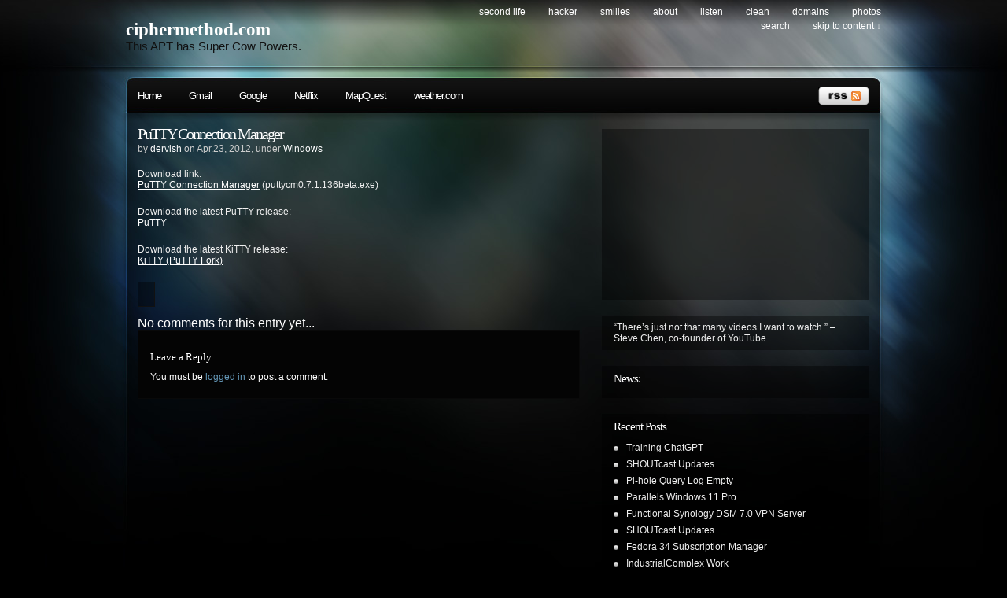

--- FILE ---
content_type: text/html; charset=UTF-8
request_url: https://ciphermethod.com/putty-connection-manager/
body_size: 9560
content:
<!DOCTYPE html PUBLIC "-//W3C//DTD XHTML 1.0 Transitional//EN"
"https://www.w3.org/TR/xhtml1/DTD/xhtml1-transitional.dtd">

<html xmlns="https://www.w3.org/1999/xhtml" xml:lang="en" lang="en">

<head>
<meta http-equiv="Content-Type" content="text/html; charset=UTF-8"  />
<title>PuTTY Connection Manager - ciphermethod.com</title>
<meta name="generator" content="WordPress 6.9" />
<meta name="robots" content="follow, all" />
<meta name="keywords" content="linux,unix,scripting,bash,mac,apple,encryption">
<link rel="stylesheet" href="https://ciphermethod.com/wp-content/themes/pixeled.1.5/pixeled/style.css" type="text/css" media="screen" />
<link rel="alternate" type="application/rss+xml" title="ciphermethod.com RSS Feed" href="https://ciphermethod.com/feed/" />
<link rel="pingback" href="https://ciphermethod.com/xmlrpc.php" />
<meta name='robots' content='max-image-preview:large' />
<link rel="alternate" type="application/rss+xml" title="ciphermethod.com &raquo; PuTTY Connection Manager Comments Feed" href="https://ciphermethod.com/putty-connection-manager/feed/" />
<link rel="alternate" title="oEmbed (JSON)" type="application/json+oembed" href="https://ciphermethod.com/wp-json/oembed/1.0/embed?url=https%3A%2F%2Fciphermethod.com%2Fputty-connection-manager%2F" />
<link rel="alternate" title="oEmbed (XML)" type="text/xml+oembed" href="https://ciphermethod.com/wp-json/oembed/1.0/embed?url=https%3A%2F%2Fciphermethod.com%2Fputty-connection-manager%2F&#038;format=xml" />
<style id='wp-img-auto-sizes-contain-inline-css' type='text/css'>
img:is([sizes=auto i],[sizes^="auto," i]){contain-intrinsic-size:3000px 1500px}
/*# sourceURL=wp-img-auto-sizes-contain-inline-css */
</style>
<style id='wp-emoji-styles-inline-css' type='text/css'>

	img.wp-smiley, img.emoji {
		display: inline !important;
		border: none !important;
		box-shadow: none !important;
		height: 1em !important;
		width: 1em !important;
		margin: 0 0.07em !important;
		vertical-align: -0.1em !important;
		background: none !important;
		padding: 0 !important;
	}
/*# sourceURL=wp-emoji-styles-inline-css */
</style>
<style id='wp-block-library-inline-css' type='text/css'>
:root{--wp-block-synced-color:#7a00df;--wp-block-synced-color--rgb:122,0,223;--wp-bound-block-color:var(--wp-block-synced-color);--wp-editor-canvas-background:#ddd;--wp-admin-theme-color:#007cba;--wp-admin-theme-color--rgb:0,124,186;--wp-admin-theme-color-darker-10:#006ba1;--wp-admin-theme-color-darker-10--rgb:0,107,160.5;--wp-admin-theme-color-darker-20:#005a87;--wp-admin-theme-color-darker-20--rgb:0,90,135;--wp-admin-border-width-focus:2px}@media (min-resolution:192dpi){:root{--wp-admin-border-width-focus:1.5px}}.wp-element-button{cursor:pointer}:root .has-very-light-gray-background-color{background-color:#eee}:root .has-very-dark-gray-background-color{background-color:#313131}:root .has-very-light-gray-color{color:#eee}:root .has-very-dark-gray-color{color:#313131}:root .has-vivid-green-cyan-to-vivid-cyan-blue-gradient-background{background:linear-gradient(135deg,#00d084,#0693e3)}:root .has-purple-crush-gradient-background{background:linear-gradient(135deg,#34e2e4,#4721fb 50%,#ab1dfe)}:root .has-hazy-dawn-gradient-background{background:linear-gradient(135deg,#faaca8,#dad0ec)}:root .has-subdued-olive-gradient-background{background:linear-gradient(135deg,#fafae1,#67a671)}:root .has-atomic-cream-gradient-background{background:linear-gradient(135deg,#fdd79a,#004a59)}:root .has-nightshade-gradient-background{background:linear-gradient(135deg,#330968,#31cdcf)}:root .has-midnight-gradient-background{background:linear-gradient(135deg,#020381,#2874fc)}:root{--wp--preset--font-size--normal:16px;--wp--preset--font-size--huge:42px}.has-regular-font-size{font-size:1em}.has-larger-font-size{font-size:2.625em}.has-normal-font-size{font-size:var(--wp--preset--font-size--normal)}.has-huge-font-size{font-size:var(--wp--preset--font-size--huge)}.has-text-align-center{text-align:center}.has-text-align-left{text-align:left}.has-text-align-right{text-align:right}.has-fit-text{white-space:nowrap!important}#end-resizable-editor-section{display:none}.aligncenter{clear:both}.items-justified-left{justify-content:flex-start}.items-justified-center{justify-content:center}.items-justified-right{justify-content:flex-end}.items-justified-space-between{justify-content:space-between}.screen-reader-text{border:0;clip-path:inset(50%);height:1px;margin:-1px;overflow:hidden;padding:0;position:absolute;width:1px;word-wrap:normal!important}.screen-reader-text:focus{background-color:#ddd;clip-path:none;color:#444;display:block;font-size:1em;height:auto;left:5px;line-height:normal;padding:15px 23px 14px;text-decoration:none;top:5px;width:auto;z-index:100000}html :where(.has-border-color){border-style:solid}html :where([style*=border-top-color]){border-top-style:solid}html :where([style*=border-right-color]){border-right-style:solid}html :where([style*=border-bottom-color]){border-bottom-style:solid}html :where([style*=border-left-color]){border-left-style:solid}html :where([style*=border-width]){border-style:solid}html :where([style*=border-top-width]){border-top-style:solid}html :where([style*=border-right-width]){border-right-style:solid}html :where([style*=border-bottom-width]){border-bottom-style:solid}html :where([style*=border-left-width]){border-left-style:solid}html :where(img[class*=wp-image-]){height:auto;max-width:100%}:where(figure){margin:0 0 1em}html :where(.is-position-sticky){--wp-admin--admin-bar--position-offset:var(--wp-admin--admin-bar--height,0px)}@media screen and (max-width:600px){html :where(.is-position-sticky){--wp-admin--admin-bar--position-offset:0px}}

/*# sourceURL=wp-block-library-inline-css */
</style><style id='global-styles-inline-css' type='text/css'>
:root{--wp--preset--aspect-ratio--square: 1;--wp--preset--aspect-ratio--4-3: 4/3;--wp--preset--aspect-ratio--3-4: 3/4;--wp--preset--aspect-ratio--3-2: 3/2;--wp--preset--aspect-ratio--2-3: 2/3;--wp--preset--aspect-ratio--16-9: 16/9;--wp--preset--aspect-ratio--9-16: 9/16;--wp--preset--color--black: #000000;--wp--preset--color--cyan-bluish-gray: #abb8c3;--wp--preset--color--white: #ffffff;--wp--preset--color--pale-pink: #f78da7;--wp--preset--color--vivid-red: #cf2e2e;--wp--preset--color--luminous-vivid-orange: #ff6900;--wp--preset--color--luminous-vivid-amber: #fcb900;--wp--preset--color--light-green-cyan: #7bdcb5;--wp--preset--color--vivid-green-cyan: #00d084;--wp--preset--color--pale-cyan-blue: #8ed1fc;--wp--preset--color--vivid-cyan-blue: #0693e3;--wp--preset--color--vivid-purple: #9b51e0;--wp--preset--gradient--vivid-cyan-blue-to-vivid-purple: linear-gradient(135deg,rgb(6,147,227) 0%,rgb(155,81,224) 100%);--wp--preset--gradient--light-green-cyan-to-vivid-green-cyan: linear-gradient(135deg,rgb(122,220,180) 0%,rgb(0,208,130) 100%);--wp--preset--gradient--luminous-vivid-amber-to-luminous-vivid-orange: linear-gradient(135deg,rgb(252,185,0) 0%,rgb(255,105,0) 100%);--wp--preset--gradient--luminous-vivid-orange-to-vivid-red: linear-gradient(135deg,rgb(255,105,0) 0%,rgb(207,46,46) 100%);--wp--preset--gradient--very-light-gray-to-cyan-bluish-gray: linear-gradient(135deg,rgb(238,238,238) 0%,rgb(169,184,195) 100%);--wp--preset--gradient--cool-to-warm-spectrum: linear-gradient(135deg,rgb(74,234,220) 0%,rgb(151,120,209) 20%,rgb(207,42,186) 40%,rgb(238,44,130) 60%,rgb(251,105,98) 80%,rgb(254,248,76) 100%);--wp--preset--gradient--blush-light-purple: linear-gradient(135deg,rgb(255,206,236) 0%,rgb(152,150,240) 100%);--wp--preset--gradient--blush-bordeaux: linear-gradient(135deg,rgb(254,205,165) 0%,rgb(254,45,45) 50%,rgb(107,0,62) 100%);--wp--preset--gradient--luminous-dusk: linear-gradient(135deg,rgb(255,203,112) 0%,rgb(199,81,192) 50%,rgb(65,88,208) 100%);--wp--preset--gradient--pale-ocean: linear-gradient(135deg,rgb(255,245,203) 0%,rgb(182,227,212) 50%,rgb(51,167,181) 100%);--wp--preset--gradient--electric-grass: linear-gradient(135deg,rgb(202,248,128) 0%,rgb(113,206,126) 100%);--wp--preset--gradient--midnight: linear-gradient(135deg,rgb(2,3,129) 0%,rgb(40,116,252) 100%);--wp--preset--font-size--small: 13px;--wp--preset--font-size--medium: 20px;--wp--preset--font-size--large: 36px;--wp--preset--font-size--x-large: 42px;--wp--preset--spacing--20: 0.44rem;--wp--preset--spacing--30: 0.67rem;--wp--preset--spacing--40: 1rem;--wp--preset--spacing--50: 1.5rem;--wp--preset--spacing--60: 2.25rem;--wp--preset--spacing--70: 3.38rem;--wp--preset--spacing--80: 5.06rem;--wp--preset--shadow--natural: 6px 6px 9px rgba(0, 0, 0, 0.2);--wp--preset--shadow--deep: 12px 12px 50px rgba(0, 0, 0, 0.4);--wp--preset--shadow--sharp: 6px 6px 0px rgba(0, 0, 0, 0.2);--wp--preset--shadow--outlined: 6px 6px 0px -3px rgb(255, 255, 255), 6px 6px rgb(0, 0, 0);--wp--preset--shadow--crisp: 6px 6px 0px rgb(0, 0, 0);}:where(.is-layout-flex){gap: 0.5em;}:where(.is-layout-grid){gap: 0.5em;}body .is-layout-flex{display: flex;}.is-layout-flex{flex-wrap: wrap;align-items: center;}.is-layout-flex > :is(*, div){margin: 0;}body .is-layout-grid{display: grid;}.is-layout-grid > :is(*, div){margin: 0;}:where(.wp-block-columns.is-layout-flex){gap: 2em;}:where(.wp-block-columns.is-layout-grid){gap: 2em;}:where(.wp-block-post-template.is-layout-flex){gap: 1.25em;}:where(.wp-block-post-template.is-layout-grid){gap: 1.25em;}.has-black-color{color: var(--wp--preset--color--black) !important;}.has-cyan-bluish-gray-color{color: var(--wp--preset--color--cyan-bluish-gray) !important;}.has-white-color{color: var(--wp--preset--color--white) !important;}.has-pale-pink-color{color: var(--wp--preset--color--pale-pink) !important;}.has-vivid-red-color{color: var(--wp--preset--color--vivid-red) !important;}.has-luminous-vivid-orange-color{color: var(--wp--preset--color--luminous-vivid-orange) !important;}.has-luminous-vivid-amber-color{color: var(--wp--preset--color--luminous-vivid-amber) !important;}.has-light-green-cyan-color{color: var(--wp--preset--color--light-green-cyan) !important;}.has-vivid-green-cyan-color{color: var(--wp--preset--color--vivid-green-cyan) !important;}.has-pale-cyan-blue-color{color: var(--wp--preset--color--pale-cyan-blue) !important;}.has-vivid-cyan-blue-color{color: var(--wp--preset--color--vivid-cyan-blue) !important;}.has-vivid-purple-color{color: var(--wp--preset--color--vivid-purple) !important;}.has-black-background-color{background-color: var(--wp--preset--color--black) !important;}.has-cyan-bluish-gray-background-color{background-color: var(--wp--preset--color--cyan-bluish-gray) !important;}.has-white-background-color{background-color: var(--wp--preset--color--white) !important;}.has-pale-pink-background-color{background-color: var(--wp--preset--color--pale-pink) !important;}.has-vivid-red-background-color{background-color: var(--wp--preset--color--vivid-red) !important;}.has-luminous-vivid-orange-background-color{background-color: var(--wp--preset--color--luminous-vivid-orange) !important;}.has-luminous-vivid-amber-background-color{background-color: var(--wp--preset--color--luminous-vivid-amber) !important;}.has-light-green-cyan-background-color{background-color: var(--wp--preset--color--light-green-cyan) !important;}.has-vivid-green-cyan-background-color{background-color: var(--wp--preset--color--vivid-green-cyan) !important;}.has-pale-cyan-blue-background-color{background-color: var(--wp--preset--color--pale-cyan-blue) !important;}.has-vivid-cyan-blue-background-color{background-color: var(--wp--preset--color--vivid-cyan-blue) !important;}.has-vivid-purple-background-color{background-color: var(--wp--preset--color--vivid-purple) !important;}.has-black-border-color{border-color: var(--wp--preset--color--black) !important;}.has-cyan-bluish-gray-border-color{border-color: var(--wp--preset--color--cyan-bluish-gray) !important;}.has-white-border-color{border-color: var(--wp--preset--color--white) !important;}.has-pale-pink-border-color{border-color: var(--wp--preset--color--pale-pink) !important;}.has-vivid-red-border-color{border-color: var(--wp--preset--color--vivid-red) !important;}.has-luminous-vivid-orange-border-color{border-color: var(--wp--preset--color--luminous-vivid-orange) !important;}.has-luminous-vivid-amber-border-color{border-color: var(--wp--preset--color--luminous-vivid-amber) !important;}.has-light-green-cyan-border-color{border-color: var(--wp--preset--color--light-green-cyan) !important;}.has-vivid-green-cyan-border-color{border-color: var(--wp--preset--color--vivid-green-cyan) !important;}.has-pale-cyan-blue-border-color{border-color: var(--wp--preset--color--pale-cyan-blue) !important;}.has-vivid-cyan-blue-border-color{border-color: var(--wp--preset--color--vivid-cyan-blue) !important;}.has-vivid-purple-border-color{border-color: var(--wp--preset--color--vivid-purple) !important;}.has-vivid-cyan-blue-to-vivid-purple-gradient-background{background: var(--wp--preset--gradient--vivid-cyan-blue-to-vivid-purple) !important;}.has-light-green-cyan-to-vivid-green-cyan-gradient-background{background: var(--wp--preset--gradient--light-green-cyan-to-vivid-green-cyan) !important;}.has-luminous-vivid-amber-to-luminous-vivid-orange-gradient-background{background: var(--wp--preset--gradient--luminous-vivid-amber-to-luminous-vivid-orange) !important;}.has-luminous-vivid-orange-to-vivid-red-gradient-background{background: var(--wp--preset--gradient--luminous-vivid-orange-to-vivid-red) !important;}.has-very-light-gray-to-cyan-bluish-gray-gradient-background{background: var(--wp--preset--gradient--very-light-gray-to-cyan-bluish-gray) !important;}.has-cool-to-warm-spectrum-gradient-background{background: var(--wp--preset--gradient--cool-to-warm-spectrum) !important;}.has-blush-light-purple-gradient-background{background: var(--wp--preset--gradient--blush-light-purple) !important;}.has-blush-bordeaux-gradient-background{background: var(--wp--preset--gradient--blush-bordeaux) !important;}.has-luminous-dusk-gradient-background{background: var(--wp--preset--gradient--luminous-dusk) !important;}.has-pale-ocean-gradient-background{background: var(--wp--preset--gradient--pale-ocean) !important;}.has-electric-grass-gradient-background{background: var(--wp--preset--gradient--electric-grass) !important;}.has-midnight-gradient-background{background: var(--wp--preset--gradient--midnight) !important;}.has-small-font-size{font-size: var(--wp--preset--font-size--small) !important;}.has-medium-font-size{font-size: var(--wp--preset--font-size--medium) !important;}.has-large-font-size{font-size: var(--wp--preset--font-size--large) !important;}.has-x-large-font-size{font-size: var(--wp--preset--font-size--x-large) !important;}
/*# sourceURL=global-styles-inline-css */
</style>

<style id='classic-theme-styles-inline-css' type='text/css'>
/*! This file is auto-generated */
.wp-block-button__link{color:#fff;background-color:#32373c;border-radius:9999px;box-shadow:none;text-decoration:none;padding:calc(.667em + 2px) calc(1.333em + 2px);font-size:1.125em}.wp-block-file__button{background:#32373c;color:#fff;text-decoration:none}
/*# sourceURL=/wp-includes/css/classic-themes.min.css */
</style>
<link rel="https://api.w.org/" href="https://ciphermethod.com/wp-json/" /><link rel="alternate" title="JSON" type="application/json" href="https://ciphermethod.com/wp-json/wp/v2/posts/1009" /><link rel="EditURI" type="application/rsd+xml" title="RSD" href="https://ciphermethod.com/xmlrpc.php?rsd" />
<meta name="generator" content="WordPress 6.9" />
<link rel="canonical" href="https://ciphermethod.com/putty-connection-manager/" />
<link rel='shortlink' href='https://ciphermethod.com/?p=1009' />

<!-- this product is released under General Public License. Please see the attached file for details. You can also find details about the license at https://www.opensource.org/licenses/gpl-license.php -->

<script>
  (function(i,s,o,g,r,a,m){i['GoogleAnalyticsObject']=r;i[r]=i[r]||function(){
  (i[r].q=i[r].q||[]).push(arguments)},i[r].l=1*new Date();a=s.createElement(o),
  m=s.getElementsByTagName(o)[0];a.async=1;a.src=g;m.parentNode.insertBefore(a,m)
  })(window,document,'script','https://www.google-analytics.com/analytics.js','ga');

  ga('create', 'UA-81637961-1', 'auto');
  ga('send', 'pageview');

</script>


<script type="text/javascript"><!--//--><![CDATA[//><!--
sfHover = function() {
	if (!document.getElementsByTagName) return false;
	var sfEls = document.getElementById("nav").getElementsByTagName("li");

	for (var i=0; i<sfEls.length; i++) {
		sfEls[i].onmouseover=function() {
			this.className+=" sfhover";
		}
		sfEls[i].onmouseout=function() {
			this.className=this.className.replace(new RegExp(" sfhover\\b"), "");
		}
	}

}
if (window.attachEvent) window.attachEvent("onload", sfHover);
//--><!]]></script>


<!--[if lt IE 8]>
<link href="https://ciphermethod.com/wp-content/themes/pixeled.1.5/pixeled/ie.css" rel="stylesheet" type="text/css" />
<![endif]-->

<!--[if lt IE 7]>
<link href="https://ciphermethod.com/wp-content/themes/pixeled.1.5/pixeled/ie6.css" rel="stylesheet" type="text/css" />
<script src="https://ie7-js.googlecode.com/svn/version/2.0(beta3)/IE7.js" type="text/javascript"></script>
<![endif]-->

</head>

<body>
<div id="wrapper">

<div id="header">

<div id="logo">
<h1><a href="https://ciphermethod.com">ciphermethod.com</a></h1>
<!--<span></span> -->
<span>This APT has Super Cow Powers.
</span>
</div>


<div id="topright">
<ul>
  <li class="page_item page-item-40"><a href="https://ciphermethod.com/secondlife/">Second Life</a></li>
<li class="page_item page-item-102"><a href="https://ciphermethod.com/hacker/">Hacker</a></li>
<li class="page_item page-item-537"><a href="https://ciphermethod.com/smilies-and-emoticons/">Smilies</a></li>
<li class="page_item page-item-631"><a href="https://ciphermethod.com/about/">About</a></li>
<li class="page_item page-item-1325"><a href="https://ciphermethod.com/theindustrialcomplex/">Listen</a></li>
  <li><a href="/clean.php">Clean</a></li>
  <li><a href="/cgi-bin/dtrack/certdomain_tracker.cgi">Domains</a></li>
  <li><a href="/gallery">Photos</a></li>
  <li><a href="#searchform">search</a></li>
  <li><a href="#main">skip to content &darr;</a></li>
</ul>
</div>

</div> <!-- Closes header -->



<div id="catnav">
<div id="toprss"><a href="feed:https://ciphermethod.com/feed/"><img src="https://ciphermethod.com/wp-content/themes/pixeled.1.5/pixeled/images/rss-trans.png" alt="ciphermethod.com" width="65" height="24" /></a></div> <!-- Closes toprss -->
<ul id="nav">
  <li><a href="https://ciphermethod.com">Home</a></li>
  <li><a href="https://gmail.google.com">Gmail</a></li>
  <li><a href="https://google.com">Google</a></li>
  <li><a href="https://netflix.com">Netflix</a></li>
  <li><a href="https://www.mapquest.com">MapQuest</a></li>
  <li><a href="https://weather.com">weather.com</a></li>
  <!-- 	<li class="cat-item cat-item-20"><a href="https://ciphermethod.com/category/aix/">AIX</a>
</li>
	<li class="cat-item cat-item-33"><a href="https://ciphermethod.com/category/android/">Android</a>
</li>
	<li class="cat-item cat-item-29"><a href="https://ciphermethod.com/category/apple/">Apple</a>
</li>
	<li class="cat-item cat-item-25"><a href="https://ciphermethod.com/category/centos/">CentOS</a>
</li>
	<li class="cat-item cat-item-45"><a href="https://ciphermethod.com/category/ciphermethod-com/">ciphermethod.com</a>
</li>
	<li class="cat-item cat-item-28"><a href="https://ciphermethod.com/category/debian/">Debian</a>
</li>
	<li class="cat-item cat-item-15"><a href="https://ciphermethod.com/category/fedora/">Fedora</a>
</li>
	<li class="cat-item cat-item-27"><a href="https://ciphermethod.com/category/games/">Games</a>
</li>
	<li class="cat-item cat-item-5"><a href="https://ciphermethod.com/category/gazelles/">Gazelles</a>
</li>
	<li class="cat-item cat-item-6"><a href="https://ciphermethod.com/category/hacker/">Hacker</a>
</li>
	<li class="cat-item cat-item-41"><a href="https://ciphermethod.com/category/hardware/">Hardware</a>
</li>
	<li class="cat-item cat-item-35"><a href="https://ciphermethod.com/category/hp-ux/">HP-UX</a>
</li>
	<li class="cat-item cat-item-39"><a href="https://ciphermethod.com/category/ios/">iOS</a>
</li>
	<li class="cat-item cat-item-34"><a href="https://ciphermethod.com/category/iphone/">iPhone</a>
</li>
	<li class="cat-item cat-item-7"><a href="https://ciphermethod.com/category/jokes/">Jokes</a>
</li>
	<li class="cat-item cat-item-19"><a href="https://ciphermethod.com/category/linux/">Linux</a>
</li>
	<li class="cat-item cat-item-37"><a href="https://ciphermethod.com/category/mac/">MAC</a>
</li>
	<li class="cat-item cat-item-8"><a href="https://ciphermethod.com/category/meditation/">Meditation</a>
</li>
	<li class="cat-item cat-item-36"><a href="https://ciphermethod.com/category/mint/">Mint</a>
</li>
	<li class="cat-item cat-item-9"><a href="https://ciphermethod.com/category/music/">Music</a>
</li>
	<li class="cat-item cat-item-16"><a href="https://ciphermethod.com/category/networking/">Networking</a>
</li>
	<li class="cat-item cat-item-10"><a href="https://ciphermethod.com/category/politics/">Politics</a>
</li>
	<li class="cat-item cat-item-23"><a href="https://ciphermethod.com/category/red-hat/">Red Hat</a>
</li>
	<li class="cat-item cat-item-40"><a href="https://ciphermethod.com/category/samba/">Samba</a>
</li>
	<li class="cat-item cat-item-21"><a href="https://ciphermethod.com/category/scripts/">Scripts</a>
</li>
	<li class="cat-item cat-item-44"><a href="https://ciphermethod.com/category/security/">Security</a>
</li>
	<li class="cat-item cat-item-48"><a href="https://ciphermethod.com/category/shoutcast/">SHOUTcast</a>
</li>
	<li class="cat-item cat-item-13"><a href="https://ciphermethod.com/category/skinnypup-com/">skinnypup.com</a>
</li>
	<li class="cat-item cat-item-22"><a href="https://ciphermethod.com/category/snow-leopard/">Snow Leopard</a>
</li>
	<li class="cat-item cat-item-32"><a href="https://ciphermethod.com/category/solaris/">Solaris</a>
</li>
	<li class="cat-item cat-item-38"><a href="https://ciphermethod.com/category/sun/">Sun</a>
</li>
	<li class="cat-item cat-item-18"><a href="https://ciphermethod.com/category/sundry/">Sundry</a>
</li>
	<li class="cat-item cat-item-30"><a href="https://ciphermethod.com/category/ubuntu/">Ubuntu</a>
</li>
	<li class="cat-item cat-item-46"><a href="https://ciphermethod.com/category/video/">Video</a>
</li>
	<li class="cat-item cat-item-31"><a href="https://ciphermethod.com/category/vmware/">VMware</a>
</li>
	<li class="cat-item cat-item-24"><a href="https://ciphermethod.com/category/windows/">Windows</a>
<ul class='children'>
	<li class="cat-item cat-item-1"><a href="https://ciphermethod.com/category/windows/uncategorized/">Uncategorized</a>
</li>
</ul>
</li>
	<li class="cat-item cat-item-17"><a href="https://ciphermethod.com/category/wireless/">Wireless</a>
</li>
	<li class="cat-item cat-item-26"><a href="https://ciphermethod.com/category/www/">WWW</a>
</li>
 -->
</ul>
</div> <!-- Closes catnav -->


<div class="cleared"></div>


<div id="main">

<div id="contentwrapper">


<div class="topPost">
  <h2 class="topTitle"><a href="https://ciphermethod.com/putty-connection-manager/">PuTTY Connection Manager</a></h2>
  <p class="topMeta">by <a href="https://ciphermethod.com/author/dervish/" title="Posts by dervish" rel="author">dervish</a> on Apr.23, 2012, under <a href="https://ciphermethod.com/category/windows/" rel="category tag">Windows</a></p>
  <div class="topContent"><p>Download link:<br />
<a href=/puttycm0.7.1.136beta.exe>PuTTY Connection Manager</a> (puttycm0.7.1.136beta.exe)</p>
<p>Download the latest PuTTY release:<br />
<a href="http://www.chiark.greenend.org.uk/~sgtatham/putty/download.html">PuTTY</a></p>
<p>Download the latest KiTTY release:<br />
<a href="http://www.9bis.net/kitty/?page=Download">KiTTY (PuTTY Fork)</a></p>
</div>
  <span class="topTags"></span>
<div class="cleared"></div>
</div> <!-- Closes topPost -->

<div id="numberofcomments">No comments for this entry yet...</div>
<div id="comment">

<!-- You can start editing here. -->


			<!-- If comments are open, but there are no comments. -->

	 


<h3 id="respond">Leave a Reply</h3>

<p>You must be <a href="https://ciphermethod.com/wp-login.php?redirect_to=https://ciphermethod.com/putty-connection-manager/">logged in</a> to post a comment.</p>


</div> <!-- Closes Comment -->



</div> <!-- Closes contentwrapper-->


<div id="sidebars">

<div id="sidebar_full">
<ul>

 <li>
<div id="welcome">


<p><script type="text/javascript"><!--
google_ad_client = "ca-pub-9657680659513823";
/* Small Square */
google_ad_slot = "2860757333";
google_ad_width = 200;
google_ad_height = 200;
//-->
</script>
<script type="text/javascript"
src="https://pagead2.googlesyndication.com/pagead/show_ads.js">
</script></p>




</div><!-- Closes welcome -->
 </li>
<li>
<div class="sidebarbox">
“There’s just not that many videos I want to watch.”
–Steve Chen, co-founder of YouTube
</div>
</li>

<li>
<div class="sidebarbox">
<h2>News:</h2>
<ul>
</ul>
</div>
</li>


 <li>
 <div class="sidebarbox">
 <h2>Recent Posts</h2>
 <ul>
  	<li><a href='https://ciphermethod.com/training-chatgpt/'>Training ChatGPT</a></li>
	<li><a href='https://ciphermethod.com/shoutcast-updates-2/'>SHOUTcast Updates</a></li>
	<li><a href='https://ciphermethod.com/pi-hole-query-log-empty/'>Pi-hole Query Log Empty</a></li>
	<li><a href='https://ciphermethod.com/parallels-windows-11/'>Parallels Windows 11 Pro</a></li>
	<li><a href='https://ciphermethod.com/functional-synology-dsm-7-0-vpn-server/'>Functional Synology DSM 7.0 VPN Server</a></li>
	<li><a href='https://ciphermethod.com/shoutcast-updates/'>SHOUTcast Updates</a></li>
	<li><a href='https://ciphermethod.com/fedora-34-subscription-manager/'>Fedora 34 Subscription Manager</a></li>
	<li><a href='https://ciphermethod.com/industrialcomplex-work/'>IndustrialComplex Work</a></li>
	<li><a href='https://ciphermethod.com/1763-2/'>The Synthetic Dream Foundation &#8211; Puzzlebox (Mechanism Mix)</a></li>
	<li><a href='https://ciphermethod.com/the-industrial-complex-online-again/'>The Industrial Complex &#8211; Back From The Dead</a></li>
 </ul>
 </div>
 </li>

 <li>
 <div class="sidebarbox">
 <h2>Browse by tags</h2>
 <a href="https://ciphermethod.com/tag/ios/" class="tag-cloud-link tag-link-43 tag-link-position-1" style="font-size: 8pt;" aria-label="iOS (1 item)">iOS</a> </div>
 </li>

</ul>
</div><!-- Closes Sidebar_full -->


<div id="sidebar_left">
<ul>

<li>
<div class="sidebarbox">
<h2>Categories</h2>
<ul>
   	<li class="cat-item cat-item-20"><a href="https://ciphermethod.com/category/aix/">AIX</a>
</li>
	<li class="cat-item cat-item-33"><a href="https://ciphermethod.com/category/android/">Android</a>
</li>
	<li class="cat-item cat-item-29"><a href="https://ciphermethod.com/category/apple/">Apple</a>
</li>
	<li class="cat-item cat-item-25"><a href="https://ciphermethod.com/category/centos/">CentOS</a>
</li>
	<li class="cat-item cat-item-45"><a href="https://ciphermethod.com/category/ciphermethod-com/">ciphermethod.com</a>
</li>
	<li class="cat-item cat-item-28"><a href="https://ciphermethod.com/category/debian/">Debian</a>
</li>
	<li class="cat-item cat-item-15"><a href="https://ciphermethod.com/category/fedora/">Fedora</a>
</li>
	<li class="cat-item cat-item-27"><a href="https://ciphermethod.com/category/games/">Games</a>
</li>
	<li class="cat-item cat-item-5"><a href="https://ciphermethod.com/category/gazelles/">Gazelles</a>
</li>
	<li class="cat-item cat-item-6"><a href="https://ciphermethod.com/category/hacker/">Hacker</a>
</li>
	<li class="cat-item cat-item-41"><a href="https://ciphermethod.com/category/hardware/">Hardware</a>
</li>
	<li class="cat-item cat-item-35"><a href="https://ciphermethod.com/category/hp-ux/">HP-UX</a>
</li>
	<li class="cat-item cat-item-39"><a href="https://ciphermethod.com/category/ios/">iOS</a>
</li>
	<li class="cat-item cat-item-34"><a href="https://ciphermethod.com/category/iphone/">iPhone</a>
</li>
	<li class="cat-item cat-item-7"><a href="https://ciphermethod.com/category/jokes/">Jokes</a>
</li>
	<li class="cat-item cat-item-19"><a href="https://ciphermethod.com/category/linux/">Linux</a>
</li>
	<li class="cat-item cat-item-37"><a href="https://ciphermethod.com/category/mac/">MAC</a>
</li>
	<li class="cat-item cat-item-8"><a href="https://ciphermethod.com/category/meditation/">Meditation</a>
</li>
	<li class="cat-item cat-item-36"><a href="https://ciphermethod.com/category/mint/">Mint</a>
</li>
	<li class="cat-item cat-item-9"><a href="https://ciphermethod.com/category/music/">Music</a>
</li>
	<li class="cat-item cat-item-16"><a href="https://ciphermethod.com/category/networking/">Networking</a>
</li>
	<li class="cat-item cat-item-10"><a href="https://ciphermethod.com/category/politics/">Politics</a>
</li>
	<li class="cat-item cat-item-23"><a href="https://ciphermethod.com/category/red-hat/">Red Hat</a>
</li>
	<li class="cat-item cat-item-40"><a href="https://ciphermethod.com/category/samba/">Samba</a>
</li>
	<li class="cat-item cat-item-21"><a href="https://ciphermethod.com/category/scripts/">Scripts</a>
</li>
	<li class="cat-item cat-item-44"><a href="https://ciphermethod.com/category/security/">Security</a>
</li>
	<li class="cat-item cat-item-48"><a href="https://ciphermethod.com/category/shoutcast/">SHOUTcast</a>
</li>
	<li class="cat-item cat-item-13"><a href="https://ciphermethod.com/category/skinnypup-com/">skinnypup.com</a>
</li>
	<li class="cat-item cat-item-22"><a href="https://ciphermethod.com/category/snow-leopard/">Snow Leopard</a>
</li>
	<li class="cat-item cat-item-32"><a href="https://ciphermethod.com/category/solaris/">Solaris</a>
</li>
	<li class="cat-item cat-item-38"><a href="https://ciphermethod.com/category/sun/">Sun</a>
</li>
	<li class="cat-item cat-item-18"><a href="https://ciphermethod.com/category/sundry/">Sundry</a>
</li>
	<li class="cat-item cat-item-30"><a href="https://ciphermethod.com/category/ubuntu/">Ubuntu</a>
</li>
	<li class="cat-item cat-item-46"><a href="https://ciphermethod.com/category/video/">Video</a>
</li>
	<li class="cat-item cat-item-31"><a href="https://ciphermethod.com/category/vmware/">VMware</a>
</li>
	<li class="cat-item cat-item-24"><a href="https://ciphermethod.com/category/windows/">Windows</a>
<ul class='children'>
	<li class="cat-item cat-item-1"><a href="https://ciphermethod.com/category/windows/uncategorized/">Uncategorized</a>
</li>
</ul>
</li>
	<li class="cat-item cat-item-17"><a href="https://ciphermethod.com/category/wireless/">Wireless</a>
</li>
	<li class="cat-item cat-item-26"><a href="https://ciphermethod.com/category/www/">WWW</a>
</li>
</ul>
</div>
<li>

</ul>

</div> <!-- Closes Sidebar_left -->

<div id="sidebar_right">

<ul>

<li>
<div class="sidebarbox">
<h2>Meta</h2>
<ul>
    <li><a href="https://ciphermethod.com/wp-login.php">Log in</a></li>
  <li><a href="https://validator.w3.org/check/referer" title="This page validates as XHTML 1.0 Transitional">Valid <abbr title="eXtensible HyperText Markup Language">XHTML</abbr></a></li>
  </ul>
</div>
</li>


</ul>

</div> <!-- Closes Sidebar_right -->

<!--dervish mod-->
<script type="text/javascript" src="https://jg.revolvermaps.com/r.js"></script><script type="text/javascript">rm_f1st('0','190','true','false','000000','693ebxkw3uc','true','ff0000');</script><noscript><applet codebase="https://rg.revolvermaps.com/j" code="core.RE" width="190" height="190" archive="g.jar"><param name="cabbase" value="g.cab" /><param name="r" value="true" /><param name="n" value="false" /><param name="i" value="693ebxkw3uc" /><param name="m" value="0" /><param name="s" value="190" /><param name="c" value="ff0000" /><param name="v" value="true" /><param name="b" value="000000" /><param name="rfc" value="true" /></applet></noscript>

<!--end dervish mod-->

<div class="cleared"></div>


</div> <!-- Closes Sidebars -->


<div class="cleared"></div>

</div><!-- Closes Main -->


<div id="morefoot">

<div class="col1">
<h3>Looking for something?</h3>
<p>Use the form below to search the site:</p>
<form method="get" id="searchform" action="https://ciphermethod.com/">
<p>
<input type="text" value="Search keywords" name="s" id="searchbox" onfocus="this.value=''"/>
<input type="submit" class="submitbutton" value="Find it" />
</p>
</form><p>Still not finding what you're looking for? Drop a comment on a post or contact us so we can take care of it!</p>
</div>

<div class="col2">
<h3>But Wait, There's More!</h3><p>A few highly recommended friends...</p><ul><li><a href="https://www.linkedin.com/in/jameyhopkins">LinkedIn (Jamey Hopkins)</a></li>
<li><a href="https://posix1c.tumblr.com" title="Stars In The Night">Under Glass</a></li>
<li><a href="https://www.worldcommunitygrid.org/stat/viewMemberInfo.do?userName=Dervish">World Community Grid (Dervish)</a></li>
</ul>
</div>

<div class="col3">
<h3>Old Stuff</h3><p>All entries, chronologically...</p><ul>	<li><a href='https://ciphermethod.com/2025/12/'>December 2025</a></li>
	<li><a href='https://ciphermethod.com/2025/10/'>October 2025</a></li>
	<li><a href='https://ciphermethod.com/2025/03/'>March 2025</a></li>
	<li><a href='https://ciphermethod.com/2025/01/'>January 2025</a></li>
	<li><a href='https://ciphermethod.com/2022/07/'>July 2022</a></li>
	<li><a href='https://ciphermethod.com/2022/06/'>June 2022</a></li>
	<li><a href='https://ciphermethod.com/2021/11/'>November 2021</a></li>
	<li><a href='https://ciphermethod.com/2019/12/'>December 2019</a></li>
	<li><a href='https://ciphermethod.com/2019/11/'>November 2019</a></li>
	<li><a href='https://ciphermethod.com/2017/11/'>November 2017</a></li>
	<li><a href='https://ciphermethod.com/2016/10/'>October 2016</a></li>
	<li><a href='https://ciphermethod.com/2016/06/'>June 2016</a></li>
 </ul>
</div>

<div class="cleared"></div>
</div><!-- Closes morefoot -->



<div id="footer">
<div id="footerleft">
<p>Powered by <a href="https://www.wordpress.org/">WordPress</a> and <a href="https://samk.ca/freebies/" title="WordPress theme">pixeled</a> by <a href="https://samk.ca/" title="WordPress theme design">samk</a>. Random quote, youtube, news, and slogan mods performed by <a href="https://www.facebook.com/posix.1c?ref=profile">Jamey Hopkins</a>. Sweet icons by <a href="https://famfamfam.com/">famfamfam</a>. <br/> ผมสบายดี และผมก็คิดถึงคุณเช่นกัน <br/>50<a href="#main">Back to top &uarr;</a></p>
<!-- Please don't remove my credits! I worked hard to create this theme and distribute it freely. Thanks! -->
</div>

<div id="footerright">

<a href="https://wordpress.org" title="WordPress platform" ><img src="https://ciphermethod.com/wp-content/themes/pixeled.1.5/pixeled/images/wpfooter-trans.png" alt="WordPress" width="34" height="34" /></a>

</div>

<div class="cleared"></div>
<script type="speculationrules">
{"prefetch":[{"source":"document","where":{"and":[{"href_matches":"/*"},{"not":{"href_matches":["/wp-*.php","/wp-admin/*","/wp-content/uploads/*","/wp-content/*","/wp-content/plugins/*","/wp-content/themes/pixeled.1.5/pixeled/*","/*\\?(.+)"]}},{"not":{"selector_matches":"a[rel~=\"nofollow\"]"}},{"not":{"selector_matches":".no-prefetch, .no-prefetch a"}}]},"eagerness":"conservative"}]}
</script>
<script id="wp-emoji-settings" type="application/json">
{"baseUrl":"https://s.w.org/images/core/emoji/17.0.2/72x72/","ext":".png","svgUrl":"https://s.w.org/images/core/emoji/17.0.2/svg/","svgExt":".svg","source":{"concatemoji":"https://ciphermethod.com/wp-includes/js/wp-emoji-release.min.js?ver=6.9"}}
</script>
<script type="module">
/* <![CDATA[ */
/*! This file is auto-generated */
const a=JSON.parse(document.getElementById("wp-emoji-settings").textContent),o=(window._wpemojiSettings=a,"wpEmojiSettingsSupports"),s=["flag","emoji"];function i(e){try{var t={supportTests:e,timestamp:(new Date).valueOf()};sessionStorage.setItem(o,JSON.stringify(t))}catch(e){}}function c(e,t,n){e.clearRect(0,0,e.canvas.width,e.canvas.height),e.fillText(t,0,0);t=new Uint32Array(e.getImageData(0,0,e.canvas.width,e.canvas.height).data);e.clearRect(0,0,e.canvas.width,e.canvas.height),e.fillText(n,0,0);const a=new Uint32Array(e.getImageData(0,0,e.canvas.width,e.canvas.height).data);return t.every((e,t)=>e===a[t])}function p(e,t){e.clearRect(0,0,e.canvas.width,e.canvas.height),e.fillText(t,0,0);var n=e.getImageData(16,16,1,1);for(let e=0;e<n.data.length;e++)if(0!==n.data[e])return!1;return!0}function u(e,t,n,a){switch(t){case"flag":return n(e,"\ud83c\udff3\ufe0f\u200d\u26a7\ufe0f","\ud83c\udff3\ufe0f\u200b\u26a7\ufe0f")?!1:!n(e,"\ud83c\udde8\ud83c\uddf6","\ud83c\udde8\u200b\ud83c\uddf6")&&!n(e,"\ud83c\udff4\udb40\udc67\udb40\udc62\udb40\udc65\udb40\udc6e\udb40\udc67\udb40\udc7f","\ud83c\udff4\u200b\udb40\udc67\u200b\udb40\udc62\u200b\udb40\udc65\u200b\udb40\udc6e\u200b\udb40\udc67\u200b\udb40\udc7f");case"emoji":return!a(e,"\ud83e\u1fac8")}return!1}function f(e,t,n,a){let r;const o=(r="undefined"!=typeof WorkerGlobalScope&&self instanceof WorkerGlobalScope?new OffscreenCanvas(300,150):document.createElement("canvas")).getContext("2d",{willReadFrequently:!0}),s=(o.textBaseline="top",o.font="600 32px Arial",{});return e.forEach(e=>{s[e]=t(o,e,n,a)}),s}function r(e){var t=document.createElement("script");t.src=e,t.defer=!0,document.head.appendChild(t)}a.supports={everything:!0,everythingExceptFlag:!0},new Promise(t=>{let n=function(){try{var e=JSON.parse(sessionStorage.getItem(o));if("object"==typeof e&&"number"==typeof e.timestamp&&(new Date).valueOf()<e.timestamp+604800&&"object"==typeof e.supportTests)return e.supportTests}catch(e){}return null}();if(!n){if("undefined"!=typeof Worker&&"undefined"!=typeof OffscreenCanvas&&"undefined"!=typeof URL&&URL.createObjectURL&&"undefined"!=typeof Blob)try{var e="postMessage("+f.toString()+"("+[JSON.stringify(s),u.toString(),c.toString(),p.toString()].join(",")+"));",a=new Blob([e],{type:"text/javascript"});const r=new Worker(URL.createObjectURL(a),{name:"wpTestEmojiSupports"});return void(r.onmessage=e=>{i(n=e.data),r.terminate(),t(n)})}catch(e){}i(n=f(s,u,c,p))}t(n)}).then(e=>{for(const n in e)a.supports[n]=e[n],a.supports.everything=a.supports.everything&&a.supports[n],"flag"!==n&&(a.supports.everythingExceptFlag=a.supports.everythingExceptFlag&&a.supports[n]);var t;a.supports.everythingExceptFlag=a.supports.everythingExceptFlag&&!a.supports.flag,a.supports.everything||((t=a.source||{}).concatemoji?r(t.concatemoji):t.wpemoji&&t.twemoji&&(r(t.twemoji),r(t.wpemoji)))});
//# sourceURL=https://ciphermethod.com/wp-includes/js/wp-emoji-loader.min.js
/* ]]> */
</script>
</div><!-- Closes footer -->

</div><!-- Closes wrapper -->

</body>
</html>


--- FILE ---
content_type: text/html; charset=utf-8
request_url: https://www.google.com/recaptcha/api2/aframe
body_size: 267
content:
<!DOCTYPE HTML><html><head><meta http-equiv="content-type" content="text/html; charset=UTF-8"></head><body><script nonce="oTt3b-8GiREEhASx8Y88JQ">/** Anti-fraud and anti-abuse applications only. See google.com/recaptcha */ try{var clients={'sodar':'https://pagead2.googlesyndication.com/pagead/sodar?'};window.addEventListener("message",function(a){try{if(a.source===window.parent){var b=JSON.parse(a.data);var c=clients[b['id']];if(c){var d=document.createElement('img');d.src=c+b['params']+'&rc='+(localStorage.getItem("rc::a")?sessionStorage.getItem("rc::b"):"");window.document.body.appendChild(d);sessionStorage.setItem("rc::e",parseInt(sessionStorage.getItem("rc::e")||0)+1);localStorage.setItem("rc::h",'1768900631115');}}}catch(b){}});window.parent.postMessage("_grecaptcha_ready", "*");}catch(b){}</script></body></html>

--- FILE ---
content_type: text/plain
request_url: https://www.google-analytics.com/j/collect?v=1&_v=j102&a=1398733745&t=pageview&_s=1&dl=https%3A%2F%2Fciphermethod.com%2Fputty-connection-manager%2F&ul=en-us%40posix&dt=PuTTY%20Connection%20Manager%20-%20ciphermethod.com&sr=1280x720&vp=1280x720&_u=IEBAAEABAAAAACAAI~&jid=655320575&gjid=394476487&cid=136255070.1768900630&tid=UA-81637961-1&_gid=66729898.1768900630&_r=1&_slc=1&z=193838
body_size: -451
content:
2,cG-4FQQ8BC93E